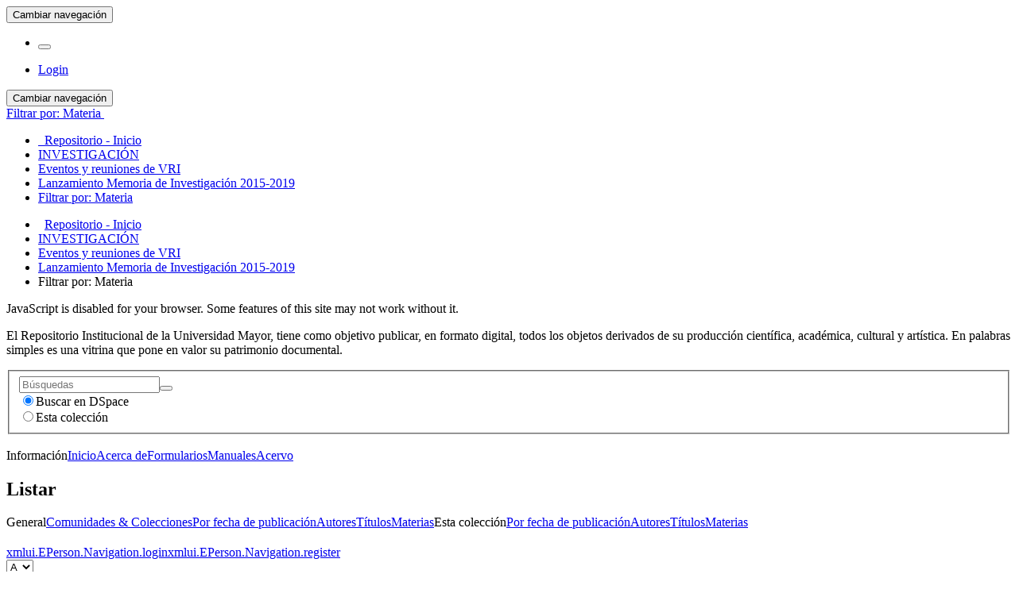

--- FILE ---
content_type: text/html;charset=utf-8
request_url: https://repositorio.umayor.cl/xmlui/handle/sibum/8013/search-filter?field=subject&filtertype_0=author&filter_relational_operator_0=equals&filter_0=Cea%2C+Macarena+de+%5BCorrecci%C3%B3n+de+estilo%5D&starts_with=x
body_size: 29451
content:
<!DOCTYPE html>
				<!--[if lt IE 7]> <html class="no-js lt-ie9 lt-ie8 lt-ie7" lang="es"> <![endif]-->
					<!--[if IE 7]>    <html class="no-js lt-ie9 lt-ie8" lang="es"> <![endif]-->
					<!--[if IE 8]>    <html class="no-js lt-ie9" lang="es"> <![endif]-->
					<!--[if gt IE 8]><!--> <html class="no-js" lang="es"> <!--<![endif]-->
				<head><META http-equiv="Content-Type" content="text/html; charset=UTF-8">
<meta content="text/html; charset=UTF-8" http-equiv="Content-Type">
<meta content="IE=edge,chrome=1" http-equiv="X-UA-Compatible">
<meta content="width=device-width,initial-scale=1" name="viewport">
<link rel="shortcut icon" href="/xmlui/themes/Mirage2/images/favicon.ico">
<link rel="apple-touch-icon" href="/xmlui/themes/Mirage2/images/apple-touch-icon.png">
<meta name="Generator" content="DSpace 5.6">
<meta content="noindex, follow" name="robots">
<link href="/xmlui/themes/Mirage2/styles/main.css" rel="stylesheet">
<script>
				(function(i,s,o,g,r,a,m){i['GoogleAnalyticsObject']=r;i[r]=i[r]||function(){
				(i[r].q=i[r].q||[]).push(arguments)},i[r].l=1*new Date();a=s.createElement(o),
				m=s.getElementsByTagName(o)[0];a.async=1;a.src=g;m.parentNode.insertBefore(a,m)
				})(window,document,'script','https://www.google-analytics.com/analytics.js','ga');
				
				ga('create', 'UA-125052019-1', 'auto');
				ga('send', 'pageview');
			</script><script src="https://www.googletagmanager.com/gtag/js?id=G-FSY5MHJH94"></script><script>
			  window.dataLayer = window.dataLayer || [];
			  function gtag(){dataLayer.push(arguments);}
			  gtag('js', new Date());

			  gtag('config', 'G-FSY5MHJH94');
			</script><script> 
				var isMobile = {
					mobilecheck : function() {
						return (/(android|bb\d+|meego).+mobile|avantgo|bada\/|blackberry|blazer|compal|elaine|fennec|hiptop|iemobile|ip(hone|od)|iris|kindle|lge |maemo|midp|mmp|netfront|opera m(ob|in)i|palm( os)?|phone|p(ixi|re)\/|plucker|pocket|psp|series(4|6)0|symbian|treo|up\.(browser|link)|vodafone|wap|windows (ce|phone)|xda|xiino|android|ipad|playbook|silk/i.test(navigator.userAgent||navigator.vendor||window.opera)||/1207|6310|6590|3gso|4thp|50[1-6]i|770s|802s|a wa|abac|ac(er|oo|s\-)|ai(ko|rn)|al(av|ca|co)|amoi|an(ex|ny|yw)|aptu|ar(ch|go)|as(te|us)|attw|au(di|\-m|r |s )|avan|be(ck|ll|nq)|bi(lb|rd)|bl(ac|az)|br(e|v)w|bumb|bw\-(n|u)|c55\/|capi|ccwa|cdm\-|cell|chtm|cldc|cmd\-|co(mp|nd)|craw|da(it|ll|ng)|dbte|dc\-s|devi|dica|dmob|do(c|p)o|ds(12|\-d)|el(49|ai)|em(l2|ul)|er(ic|k0)|esl8|ez([4-7]0|os|wa|ze)|fetc|fly(\-|_)|g1 u|g560|gene|gf\-5|g\-mo|go(\.w|od)|gr(ad|un)|haie|hcit|hd\-(m|p|t)|hei\-|hi(pt|ta)|hp( i|ip)|hs\-c|ht(c(\-| |_|a|g|p|s|t)|tp)|hu(aw|tc)|i\-(20|go|ma)|i230|iac( |\-|\/)|ibro|idea|ig01|ikom|im1k|inno|ipaq|iris|ja(t|v)a|jbro|jemu|jigs|kddi|keji|kgt( |\/)|klon|kpt |kwc\-|kyo(c|k)|le(no|xi)|lg( g|\/(k|l|u)|50|54|\-[a-w])|libw|lynx|m1\-w|m3ga|m50\/|ma(te|ui|xo)|mc(01|21|ca)|m\-cr|me(rc|ri)|mi(o8|oa|ts)|mmef|mo(01|02|bi|de|do|t(\-| |o|v)|zz)|mt(50|p1|v )|mwbp|mywa|n10[0-2]|n20[2-3]|n30(0|2)|n50(0|2|5)|n7(0(0|1)|10)|ne((c|m)\-|on|tf|wf|wg|wt)|nok(6|i)|nzph|o2im|op(ti|wv)|oran|owg1|p800|pan(a|d|t)|pdxg|pg(13|\-([1-8]|c))|phil|pire|pl(ay|uc)|pn\-2|po(ck|rt|se)|prox|psio|pt\-g|qa\-a|qc(07|12|21|32|60|\-[2-7]|i\-)|qtek|r380|r600|raks|rim9|ro(ve|zo)|s55\/|sa(ge|ma|mm|ms|ny|va)|sc(01|h\-|oo|p\-)|sdk\/|se(c(\-|0|1)|47|mc|nd|ri)|sgh\-|shar|sie(\-|m)|sk\-0|sl(45|id)|sm(al|ar|b3|it|t5)|so(ft|ny)|sp(01|h\-|v\-|v )|sy(01|mb)|t2(18|50)|t6(00|10|18)|ta(gt|lk)|tcl\-|tdg\-|tel(i|m)|tim\-|t\-mo|to(pl|sh)|ts(70|m\-|m3|m5)|tx\-9|up(\.b|g1|si)|utst|v400|v750|veri|vi(rg|te)|vk(40|5[0-3]|\-v)|vm40|voda|vulc|vx(52|53|60|61|70|80|81|83|85|98)|w3c(\-| )|webc|whit|wi(g |nc|nw)|wmlb|wonu|x700|yas\-|your|zeto|zte\-/i.test((navigator.userAgent||navigator.vendor||window.opera).substr(0,4)))
					}
				}
				bg='<style type="text/css">';
				es1='.boton_abrir {margin-left: 20px;} a.navbar-brand {background-size: 350px; margin-left: -15px; width: 100%; min-width:350px;} a#trail-dropdown-toggle {color: #e88e8e;}';
				fin='</style>';
				if (isMobile.mobilecheck() == true){
					document.write(bg+es1+fin); 
				}
			</script>
<link type="application/opensearchdescription+xml" rel="search" href="https://repositorio.umayor.cl:443/xmlui/open-search/description.xml" title="DSpace">
<script>
                //Clear default text of emty text areas on focus
                function tFocus(element)
                {
					if (element.value == ' '){element.value='';}
				}
                //Clear default text of emty text areas on submit
                function tSubmit(form)
                {
					var defaultedElements = document.getElementsByTagName("textarea");
					for (var i=0; i != defaultedElements.length; i++){
						if (defaultedElements[i].value == ' '){
						defaultedElements[i].value='';}}
				}
                //Disable pressing 'enter' key to submit a form (otherwise pressing 'enter' causes a submission to start over)
                function disableEnterKey(e)
                {
					var key;
					
					if(window.event)
					key = window.event.keyCode;     //Internet Explorer
					else
					key = e.which;     //Firefox and Netscape
					
					if(key == 13)  //if "Enter" pressed, then disable!
					return false;
					else
					return true;
				}
			</script><!--[if lt IE 9]>
                <script src="/xmlui/themes/Mirage2/vendor/html5shiv/dist/html5shiv.js"> </script>
                <script src="/xmlui/themes/Mirage2/vendor/respond/dest/respond.min.js"> </script>
			<![endif]--><script src="/xmlui/themes/Mirage2/vendor/modernizr/modernizr.js"> </script>
<title>Filtrar por: Materia</title>
</head><body>
<header>
<div role="navigation" class="navbar navbar-default navbar-static-top">
<div class="container">
<div class="navbar-header">
<button data-toggle="offcanvas" class="navbar-toggle" type="button"><span class="sr-only">Cambiar navegaci&oacute;n</span><span class="icon-bar"></span><span class="icon-bar"></span><span class="icon-bar"></span></button><a class="navbar-brand" href="/xmlui/"></a>
<div class="navbar-header pull-right visible-xs hidden-sm hidden-md hidden-lg">
<ul class="nav nav-pills pull-left ">
<li>
<form method="get" action="/xmlui/login" style="display: inline">
<button class="navbar-toggle navbar-link"><b aria-hidden="true" class="visible-xs glyphicon glyphicon-user"></b></button>
</form>
</li>
</ul>
</div>
</div>
<div class="navbar-header pull-right hidden-xs">
<ul class="nav navbar-nav pull-left"></ul>
<ul class="nav navbar-nav pull-left">
<li>
<a href="/xmlui/login"><span class="hidden-xs">Login</span></a>
</li>
</ul>
<button type="button" class="navbar-toggle visible-sm" data-toggle="offcanvas"><span class="sr-only">Cambiar navegaci&oacute;n</span><span class="icon-bar"></span><span class="icon-bar"></span><span class="icon-bar"></span></button>
</div>
</div>
</div>
</header>
<div class="trail-wrapper hidden-print">
<div class="container">
<div class="row">
<div class="col-xs-12">
<div id="meta"></div>
<div class="breadcrumb dropdown visible-xs">
<a data-toggle="dropdown" class="dropdown-toggle" role="button" href="#" id="trail-dropdown-toggle">Filtrar por: Materia&nbsp;<b class="caret"></b></a>
<ul aria-labelledby="trail-dropdown-toggle" role="menu" class="dropdown-menu">
<li role="presentation">
<a role="menuitem" href="/xmlui/"><i aria-hidden="true" class="glyphicon glyphicon-home"></i>&nbsp;
						Repositorio - Inicio</a>
</li>
<li role="presentation">
<a role="menuitem" href="/xmlui/handle/sibum/24">INVESTIGACI&Oacute;N</a>
</li>
<li role="presentation">
<a role="menuitem" href="/xmlui/handle/sibum/7737">Eventos y reuniones de VRI</a>
</li>
<li role="presentation">
<a role="menuitem" href="/xmlui/handle/sibum/8013">Lanzamiento Memoria de Investigaci&oacute;n 2015-2019</a>
</li>
<li role="presentation" class="disabled">
<a href="#" role="menuitem">Filtrar por: Materia</a>
</li>
</ul>
</div>
<ul class="breadcrumb hidden-xs">
<li>
<i aria-hidden="true" class="glyphicon glyphicon-home"></i>&nbsp;
			<a href="/xmlui/">Repositorio - Inicio</a>
</li>
<li>
<a href="/xmlui/handle/sibum/24">INVESTIGACI&Oacute;N</a>
</li>
<li>
<a href="/xmlui/handle/sibum/7737">Eventos y reuniones de VRI</a>
</li>
<li>
<a href="/xmlui/handle/sibum/8013">Lanzamiento Memoria de Investigaci&oacute;n 2015-2019</a>
</li>
<li class="active">Filtrar por: Materia</li>
</ul>
</div>
</div>
</div>
</div>
<div class="hidden" id="no-js-warning-wrapper">
<div id="no-js-warning">
<div class="notice failure">JavaScript is disabled for your browser. Some features of this site may not work without it.</div>
</div>
</div>
<div class="container" id="main-container">
<div class="hidden">
<p>El Repositorio Institucional de la Universidad Mayor, tiene como objetivo publicar, en formato digital, todos los objetos derivados de su producci&oacute;n cient&iacute;fica, acad&eacute;mica, cultural y art&iacute;stica. En palabras simples es una vitrina que pone en valor su patrimonio documental.</p>
</div>
<div class="row row-offcanvas row-offcanvas-right">
<div class="horizontal-slider clearfix">
<div role="navigation" id="sidebar" class="col-xs-6 col-sm-3 sidebar-offcanvas">
<div class="word-break hidden-print" id="ds-options">
<div class="ds-option-set" id="ds-search-option">
<form method="post" class="" id="ds-search-form" action="/xmlui/discover">
<fieldset>
<div class="input-group">
<input placeholder="B&uacute;squedas" type="text" class="ds-text-field form-control" name="query"><span class="input-group-btn"><button title="Ir" class="ds-button-field btn btn-primary"><span aria-hidden="true" class="glyphicon glyphicon-search"></span></button></span>
</div>
<div class="radio">
<label><input checked value="" name="scope" type="radio" id="ds-search-form-scope-all">Buscar en DSpace</label>
</div>
<div class="radio">
<label><input name="scope" type="radio" id="ds-search-form-scope-container" value="sibum/8013">Esta colecci&oacute;n</label>
</div>
</fieldset>
</form>
<br>
<div class="list-group">
<a class="list-group-item active"><span class="h5 list-group-item-heading  h5">Informaci&oacute;n</span></a><a class="list-group-item ds-option" href="/xmlui">Inicio</a><a class="list-group-item ds-option" href="/xmlui/page/about">Acerca de</a><a class="list-group-item ds-option" href="/xmlui/page/form">Formularios</a><a class="list-group-item ds-option" href="/xmlui/page/manu">Manuales</a><a class="list-group-item ds-option" href="/xmlui/page/acervo">Acervo</a>
</div>
</div>
<h2 class="ds-option-set-head first-page-header  h6">Listar</h2>
<div id="aspect_viewArtifacts_Navigation_list_browse" class="list-group">
<a class="list-group-item active"><span class="h5 list-group-item-heading  h5">General</span></a><a href="/xmlui/community-list" class="list-group-item ds-option">Comunidades &amp; Colecciones</a><a href="/xmlui/browse?type=dateissued" class="list-group-item ds-option">Por fecha de publicaci&oacute;n</a><a href="/xmlui/browse?type=author" class="list-group-item ds-option">Autores</a><a href="/xmlui/browse?type=title" class="list-group-item ds-option">T&iacute;tulos</a><a href="/xmlui/browse?type=subject" class="list-group-item ds-option">Materias</a><a class="list-group-item active"><span class="h5 list-group-item-heading  h5">Esta colecci&oacute;n</span></a><a href="/xmlui/handle/sibum/8013/browse?type=dateissued" class="list-group-item ds-option">Por fecha de publicaci&oacute;n</a><a href="/xmlui/handle/sibum/8013/browse?type=author" class="list-group-item ds-option">Autores</a><a href="/xmlui/handle/sibum/8013/browse?type=title" class="list-group-item ds-option">T&iacute;tulos</a><a href="/xmlui/handle/sibum/8013/browse?type=subject" class="list-group-item ds-option">Materias</a>
</div>
<h2 class="ds-option-set-head  h6"> 
</h2>
<div id="aspect_viewArtifacts_Navigation_list_account" class="list-group">
<a href="/xmlui/login" class="list-group-item ds-option">xmlui.EPerson.Navigation.login</a><a href="/xmlui/register" class="list-group-item ds-option">xmlui.EPerson.Navigation.register</a>
</div>
<div id="aspect_viewArtifacts_Navigation_list_context" class="list-group"></div>
<div id="aspect_viewArtifacts_Navigation_list_administrative" class="list-group"></div>
<div id="aspect_discovery_Navigation_list_discovery" class="list-group"></div>
</div>
</div>
<div class="col-xs-12 col-sm-12 col-md-9 main-content">
<div>
<div id="aspect_discovery_SearchFacetFilter_div_browse-by-subject" class="ds-static-div primary">
<div class="ds-static-div browse-navigation-wrapper hidden-print">
<form id="aspect_discovery_SearchFacetFilter_div_filter-navigation" class="ds-interactive-div secondary navigation" action="/xmlui/handle/sibum/8013/search-filter" method="post" onsubmit="javascript:tSubmit(this);">
<div class="ds-static-div row">
<div class="ds-static-div col-xs-4 col-sm-12">
<select class="ds-select-field form-control alphabet-select visible-xs alphabet-select visible-xs" name=""><option value="search-filter?field=subject&amp;filtertype_0=author&amp;filter_relational_operator_0=equals&amp;filter_0=Cea%2C+Macarena+de+%5BCorrecci%C3%B3n+de+estilo%5D&amp;starts_with=a">A</option><option value="search-filter?field=subject&amp;filtertype_0=author&amp;filter_relational_operator_0=equals&amp;filter_0=Cea%2C+Macarena+de+%5BCorrecci%C3%B3n+de+estilo%5D&amp;starts_with=b">B</option><option value="search-filter?field=subject&amp;filtertype_0=author&amp;filter_relational_operator_0=equals&amp;filter_0=Cea%2C+Macarena+de+%5BCorrecci%C3%B3n+de+estilo%5D&amp;starts_with=c">C</option><option value="search-filter?field=subject&amp;filtertype_0=author&amp;filter_relational_operator_0=equals&amp;filter_0=Cea%2C+Macarena+de+%5BCorrecci%C3%B3n+de+estilo%5D&amp;starts_with=d">D</option><option value="search-filter?field=subject&amp;filtertype_0=author&amp;filter_relational_operator_0=equals&amp;filter_0=Cea%2C+Macarena+de+%5BCorrecci%C3%B3n+de+estilo%5D&amp;starts_with=e">E</option><option value="search-filter?field=subject&amp;filtertype_0=author&amp;filter_relational_operator_0=equals&amp;filter_0=Cea%2C+Macarena+de+%5BCorrecci%C3%B3n+de+estilo%5D&amp;starts_with=f">F</option><option value="search-filter?field=subject&amp;filtertype_0=author&amp;filter_relational_operator_0=equals&amp;filter_0=Cea%2C+Macarena+de+%5BCorrecci%C3%B3n+de+estilo%5D&amp;starts_with=g">G</option><option value="search-filter?field=subject&amp;filtertype_0=author&amp;filter_relational_operator_0=equals&amp;filter_0=Cea%2C+Macarena+de+%5BCorrecci%C3%B3n+de+estilo%5D&amp;starts_with=h">H</option><option value="search-filter?field=subject&amp;filtertype_0=author&amp;filter_relational_operator_0=equals&amp;filter_0=Cea%2C+Macarena+de+%5BCorrecci%C3%B3n+de+estilo%5D&amp;starts_with=i">I</option><option value="search-filter?field=subject&amp;filtertype_0=author&amp;filter_relational_operator_0=equals&amp;filter_0=Cea%2C+Macarena+de+%5BCorrecci%C3%B3n+de+estilo%5D&amp;starts_with=j">J</option><option value="search-filter?field=subject&amp;filtertype_0=author&amp;filter_relational_operator_0=equals&amp;filter_0=Cea%2C+Macarena+de+%5BCorrecci%C3%B3n+de+estilo%5D&amp;starts_with=k">K</option><option value="search-filter?field=subject&amp;filtertype_0=author&amp;filter_relational_operator_0=equals&amp;filter_0=Cea%2C+Macarena+de+%5BCorrecci%C3%B3n+de+estilo%5D&amp;starts_with=l">L</option><option value="search-filter?field=subject&amp;filtertype_0=author&amp;filter_relational_operator_0=equals&amp;filter_0=Cea%2C+Macarena+de+%5BCorrecci%C3%B3n+de+estilo%5D&amp;starts_with=m">M</option><option value="search-filter?field=subject&amp;filtertype_0=author&amp;filter_relational_operator_0=equals&amp;filter_0=Cea%2C+Macarena+de+%5BCorrecci%C3%B3n+de+estilo%5D&amp;starts_with=n">N</option><option value="search-filter?field=subject&amp;filtertype_0=author&amp;filter_relational_operator_0=equals&amp;filter_0=Cea%2C+Macarena+de+%5BCorrecci%C3%B3n+de+estilo%5D&amp;starts_with=o">O</option><option value="search-filter?field=subject&amp;filtertype_0=author&amp;filter_relational_operator_0=equals&amp;filter_0=Cea%2C+Macarena+de+%5BCorrecci%C3%B3n+de+estilo%5D&amp;starts_with=p">P</option><option value="search-filter?field=subject&amp;filtertype_0=author&amp;filter_relational_operator_0=equals&amp;filter_0=Cea%2C+Macarena+de+%5BCorrecci%C3%B3n+de+estilo%5D&amp;starts_with=q">Q</option><option value="search-filter?field=subject&amp;filtertype_0=author&amp;filter_relational_operator_0=equals&amp;filter_0=Cea%2C+Macarena+de+%5BCorrecci%C3%B3n+de+estilo%5D&amp;starts_with=r">R</option><option value="search-filter?field=subject&amp;filtertype_0=author&amp;filter_relational_operator_0=equals&amp;filter_0=Cea%2C+Macarena+de+%5BCorrecci%C3%B3n+de+estilo%5D&amp;starts_with=s">S</option><option value="search-filter?field=subject&amp;filtertype_0=author&amp;filter_relational_operator_0=equals&amp;filter_0=Cea%2C+Macarena+de+%5BCorrecci%C3%B3n+de+estilo%5D&amp;starts_with=t">T</option><option value="search-filter?field=subject&amp;filtertype_0=author&amp;filter_relational_operator_0=equals&amp;filter_0=Cea%2C+Macarena+de+%5BCorrecci%C3%B3n+de+estilo%5D&amp;starts_with=u">U</option><option value="search-filter?field=subject&amp;filtertype_0=author&amp;filter_relational_operator_0=equals&amp;filter_0=Cea%2C+Macarena+de+%5BCorrecci%C3%B3n+de+estilo%5D&amp;starts_with=v">V</option><option value="search-filter?field=subject&amp;filtertype_0=author&amp;filter_relational_operator_0=equals&amp;filter_0=Cea%2C+Macarena+de+%5BCorrecci%C3%B3n+de+estilo%5D&amp;starts_with=w">W</option><option value="search-filter?field=subject&amp;filtertype_0=author&amp;filter_relational_operator_0=equals&amp;filter_0=Cea%2C+Macarena+de+%5BCorrecci%C3%B3n+de+estilo%5D&amp;starts_with=x">X</option><option value="search-filter?field=subject&amp;filtertype_0=author&amp;filter_relational_operator_0=equals&amp;filter_0=Cea%2C+Macarena+de+%5BCorrecci%C3%B3n+de+estilo%5D&amp;starts_with=y">Y</option><option value="search-filter?field=subject&amp;filtertype_0=author&amp;filter_relational_operator_0=equals&amp;filter_0=Cea%2C+Macarena+de+%5BCorrecci%C3%B3n+de+estilo%5D&amp;starts_with=z">Z</option></select>
<ul id="aspect_discovery_SearchFacetFilter_list_jump-list" class="ds-simple-list alphabet list-inline hidden-xs">
<li class="ds-simple-list-item">
<a href="search-filter?field=subject&filtertype_0=author&filter_relational_operator_0=equals&filter_0=Cea%2C+Macarena+de+%5BCorrecci%C3%B3n+de+estilo%5D&starts_with=a">A</a>
</li>
<li class="ds-simple-list-item">
<a href="search-filter?field=subject&filtertype_0=author&filter_relational_operator_0=equals&filter_0=Cea%2C+Macarena+de+%5BCorrecci%C3%B3n+de+estilo%5D&starts_with=b">B</a>
</li>
<li class="ds-simple-list-item">
<a href="search-filter?field=subject&filtertype_0=author&filter_relational_operator_0=equals&filter_0=Cea%2C+Macarena+de+%5BCorrecci%C3%B3n+de+estilo%5D&starts_with=c">C</a>
</li>
<li class="ds-simple-list-item">
<a href="search-filter?field=subject&filtertype_0=author&filter_relational_operator_0=equals&filter_0=Cea%2C+Macarena+de+%5BCorrecci%C3%B3n+de+estilo%5D&starts_with=d">D</a>
</li>
<li class="ds-simple-list-item">
<a href="search-filter?field=subject&filtertype_0=author&filter_relational_operator_0=equals&filter_0=Cea%2C+Macarena+de+%5BCorrecci%C3%B3n+de+estilo%5D&starts_with=e">E</a>
</li>
<li class="ds-simple-list-item">
<a href="search-filter?field=subject&filtertype_0=author&filter_relational_operator_0=equals&filter_0=Cea%2C+Macarena+de+%5BCorrecci%C3%B3n+de+estilo%5D&starts_with=f">F</a>
</li>
<li class="ds-simple-list-item">
<a href="search-filter?field=subject&filtertype_0=author&filter_relational_operator_0=equals&filter_0=Cea%2C+Macarena+de+%5BCorrecci%C3%B3n+de+estilo%5D&starts_with=g">G</a>
</li>
<li class="ds-simple-list-item">
<a href="search-filter?field=subject&filtertype_0=author&filter_relational_operator_0=equals&filter_0=Cea%2C+Macarena+de+%5BCorrecci%C3%B3n+de+estilo%5D&starts_with=h">H</a>
</li>
<li class="ds-simple-list-item">
<a href="search-filter?field=subject&filtertype_0=author&filter_relational_operator_0=equals&filter_0=Cea%2C+Macarena+de+%5BCorrecci%C3%B3n+de+estilo%5D&starts_with=i">I</a>
</li>
<li class="ds-simple-list-item">
<a href="search-filter?field=subject&filtertype_0=author&filter_relational_operator_0=equals&filter_0=Cea%2C+Macarena+de+%5BCorrecci%C3%B3n+de+estilo%5D&starts_with=j">J</a>
</li>
<li class="ds-simple-list-item">
<a href="search-filter?field=subject&filtertype_0=author&filter_relational_operator_0=equals&filter_0=Cea%2C+Macarena+de+%5BCorrecci%C3%B3n+de+estilo%5D&starts_with=k">K</a>
</li>
<li class="ds-simple-list-item">
<a href="search-filter?field=subject&filtertype_0=author&filter_relational_operator_0=equals&filter_0=Cea%2C+Macarena+de+%5BCorrecci%C3%B3n+de+estilo%5D&starts_with=l">L</a>
</li>
<li class="ds-simple-list-item">
<a href="search-filter?field=subject&filtertype_0=author&filter_relational_operator_0=equals&filter_0=Cea%2C+Macarena+de+%5BCorrecci%C3%B3n+de+estilo%5D&starts_with=m">M</a>
</li>
<li class="ds-simple-list-item">
<a href="search-filter?field=subject&filtertype_0=author&filter_relational_operator_0=equals&filter_0=Cea%2C+Macarena+de+%5BCorrecci%C3%B3n+de+estilo%5D&starts_with=n">N</a>
</li>
<li class="ds-simple-list-item">
<a href="search-filter?field=subject&filtertype_0=author&filter_relational_operator_0=equals&filter_0=Cea%2C+Macarena+de+%5BCorrecci%C3%B3n+de+estilo%5D&starts_with=o">O</a>
</li>
<li class="ds-simple-list-item">
<a href="search-filter?field=subject&filtertype_0=author&filter_relational_operator_0=equals&filter_0=Cea%2C+Macarena+de+%5BCorrecci%C3%B3n+de+estilo%5D&starts_with=p">P</a>
</li>
<li class="ds-simple-list-item">
<a href="search-filter?field=subject&filtertype_0=author&filter_relational_operator_0=equals&filter_0=Cea%2C+Macarena+de+%5BCorrecci%C3%B3n+de+estilo%5D&starts_with=q">Q</a>
</li>
<li class="ds-simple-list-item">
<a href="search-filter?field=subject&filtertype_0=author&filter_relational_operator_0=equals&filter_0=Cea%2C+Macarena+de+%5BCorrecci%C3%B3n+de+estilo%5D&starts_with=r">R</a>
</li>
<li class="ds-simple-list-item">
<a href="search-filter?field=subject&filtertype_0=author&filter_relational_operator_0=equals&filter_0=Cea%2C+Macarena+de+%5BCorrecci%C3%B3n+de+estilo%5D&starts_with=s">S</a>
</li>
<li class="ds-simple-list-item">
<a href="search-filter?field=subject&filtertype_0=author&filter_relational_operator_0=equals&filter_0=Cea%2C+Macarena+de+%5BCorrecci%C3%B3n+de+estilo%5D&starts_with=t">T</a>
</li>
<li class="ds-simple-list-item">
<a href="search-filter?field=subject&filtertype_0=author&filter_relational_operator_0=equals&filter_0=Cea%2C+Macarena+de+%5BCorrecci%C3%B3n+de+estilo%5D&starts_with=u">U</a>
</li>
<li class="ds-simple-list-item">
<a href="search-filter?field=subject&filtertype_0=author&filter_relational_operator_0=equals&filter_0=Cea%2C+Macarena+de+%5BCorrecci%C3%B3n+de+estilo%5D&starts_with=v">V</a>
</li>
<li class="ds-simple-list-item">
<a href="search-filter?field=subject&filtertype_0=author&filter_relational_operator_0=equals&filter_0=Cea%2C+Macarena+de+%5BCorrecci%C3%B3n+de+estilo%5D&starts_with=w">W</a>
</li>
<li class="ds-simple-list-item">
<a href="search-filter?field=subject&filtertype_0=author&filter_relational_operator_0=equals&filter_0=Cea%2C+Macarena+de+%5BCorrecci%C3%B3n+de+estilo%5D&starts_with=x">X</a>
</li>
<li class="ds-simple-list-item">
<a href="search-filter?field=subject&filtertype_0=author&filter_relational_operator_0=equals&filter_0=Cea%2C+Macarena+de+%5BCorrecci%C3%B3n+de+estilo%5D&starts_with=y">Y</a>
</li>
<li class="ds-simple-list-item">
<a href="search-filter?field=subject&filtertype_0=author&filter_relational_operator_0=equals&filter_0=Cea%2C+Macarena+de+%5BCorrecci%C3%B3n+de+estilo%5D&starts_with=z">Z</a>
</li>
</ul>
</div>
<div class="ds-static-div col-xs-8 col-sm-12">
<p class="ds-paragraph">
<input id="aspect_discovery_SearchFacetFilter_field_field" class="ds-hidden-field form-control" name="field" type="hidden" value="subject">
</p>
<p class="ds-paragraph">
<input id="aspect_discovery_SearchFacetFilter_field_filtertype_0" class="ds-hidden-field form-control" name="filtertype_0" type="hidden" value="author">
</p>
<p class="ds-paragraph">
<input id="aspect_discovery_SearchFacetFilter_field_filter_relational_operator_0" class="ds-hidden-field form-control" name="filter_relational_operator_0" type="hidden" value="equals">
</p>
<p class="ds-paragraph">
<input id="aspect_discovery_SearchFacetFilter_field_filter_0" class="ds-hidden-field form-control" name="filter_0" type="hidden" value="Cea, Macarena de [Correcci&oacute;n de estilo]">
</p>
<div class="row">
<div class="col-xs-12 col-sm-6">
<p class="input-group">
<input id="aspect_discovery_SearchFacetFilter_field_starts_with" class="ds-text-field form-control" placeholder="Comienza por" name="starts_with" type="text" value="" title="o indique las primeras letras:"><span class="input-group-btn"><button id="aspect_discovery_SearchFacetFilter_field_submit" class="ds-button-field btn btn-default" name="submit" type="submit">Ir</button></span>
</p>
</div>
</div>
</div>
</div>
</form>
</div>
<form id="aspect_discovery_SearchFacetFilter_div_browse-controls" class="ds-interactive-div browse controls hidden" action="search-filter?field=subject" method="post" onsubmit="javascript:tSubmit(this);">
<p class="ds-paragraph">
<input id="aspect_discovery_SearchFacetFilter_field_field" class="ds-hidden-field form-control" name="field" type="hidden" value="subject">
</p>
<p class="ds-paragraph">
<input id="aspect_discovery_SearchFacetFilter_field_order" class="ds-hidden-field form-control" name="order" type="hidden" value="">
</p>
<p class="ds-paragraph">Resultados por p&aacute;gina:</p>
<p class="ds-paragraph">
<select id="aspect_discovery_SearchFacetFilter_field_rpp" class="ds-select-field form-control" name="rpp"><option value="5">5</option><option value="10" selected>10</option><option value="20">20</option><option value="40">40</option><option value="60">60</option><option value="80">80</option><option value="100">100</option></select>
</p>
<p class="ds-paragraph">
<button id="aspect_discovery_SearchFacetFilter_field_update" class="ds-button-field btn btn-default" name="update" type="submit">update</button>
</p>
</form>
</div>
</div>
<div class="visible-xs visible-sm">
<footer>
<br>
<div class="row">
<hr>
<div style="width:100%; background-color: #f7f7f7; padding: 10px;" class="col-xs-7 col-sm-8">
<div style="font-weight: bold;" class="hidden-print">
<a href="/xmlui/contact">Contacto</a> | <a href="/xmlui/feedback">Sugerencias</a>
</div>
<div style="width:100%; text-align:center;">
<script>
						// Obtén el elemento con el ID "aspect_eperson_LoginChooser_list_login-options"
var lista = document.getElementById("aspect_eperson_LoginChooser_list_login-options");

// Obtén el segundo elemento de la lista (índice 1)
var elementoOcultar = lista.getElementsByTagName("li")[0];

// Oculta el elemento estableciendo su atributo "style" con "display: none"
elementoOcultar.style.display = "none";

						</script><b>Modificado por:</b><a target="_blank" href="http://sibum.umayor.cl"> Sistema de Bibliotecas Universidad Mayor - SIBUM</a>
</div>
<div style="width:100%; text-align:center; font-size:11px;">
<a target="_blank" href="http://www.dspace.org/">DSpace software</a> copyright&nbsp;&copy;&nbsp;2002-2018&nbsp; <a target="_blank" href="http://www.duraspace.org/">DuraSpace</a>
<br>
</div>
</div>
</div>
<a class="hidden" href="/xmlui/htmlmap">&nbsp;</a>
<p>&nbsp;</p>
</footer>
</div>
</div>
</div>
</div>
<div class="hidden-xs hidden-sm">
<footer>
<br>
<div class="row">
<hr>
<div style="width:100%; background-color: #f7f7f7; padding: 10px;" class="col-xs-7 col-sm-8">
<div style="font-weight: bold;" class="hidden-print">
<a href="/xmlui/contact">Contacto</a> | <a href="/xmlui/feedback">Sugerencias</a>
</div>
<div style="width:100%; text-align:center;">
<script>
						// Obtén el elemento con el ID "aspect_eperson_LoginChooser_list_login-options"
var lista = document.getElementById("aspect_eperson_LoginChooser_list_login-options");

// Obtén el segundo elemento de la lista (índice 1)
var elementoOcultar = lista.getElementsByTagName("li")[0];

// Oculta el elemento estableciendo su atributo "style" con "display: none"
elementoOcultar.style.display = "none";

						</script><b>Modificado por:</b><a target="_blank" href="http://sibum.umayor.cl"> Sistema de Bibliotecas Universidad Mayor - SIBUM</a>
</div>
<div style="width:100%; text-align:center; font-size:11px;">
<a target="_blank" href="http://www.dspace.org/">DSpace software</a> copyright&nbsp;&copy;&nbsp;2002-2018&nbsp; <a target="_blank" href="http://www.duraspace.org/">DuraSpace</a>
<br>
</div>
</div>
</div>
<a class="hidden" href="/xmlui/htmlmap">&nbsp;</a>
<p>&nbsp;</p>
</footer>
</div>
</div>
<script>if(!window.DSpace){window.DSpace={};}window.DSpace.context_path='/xmlui';window.DSpace.theme_path='/xmlui/themes/Mirage2/';</script><script src="/xmlui/themes/Mirage2/scripts/theme.js"> </script>
</body></html>
